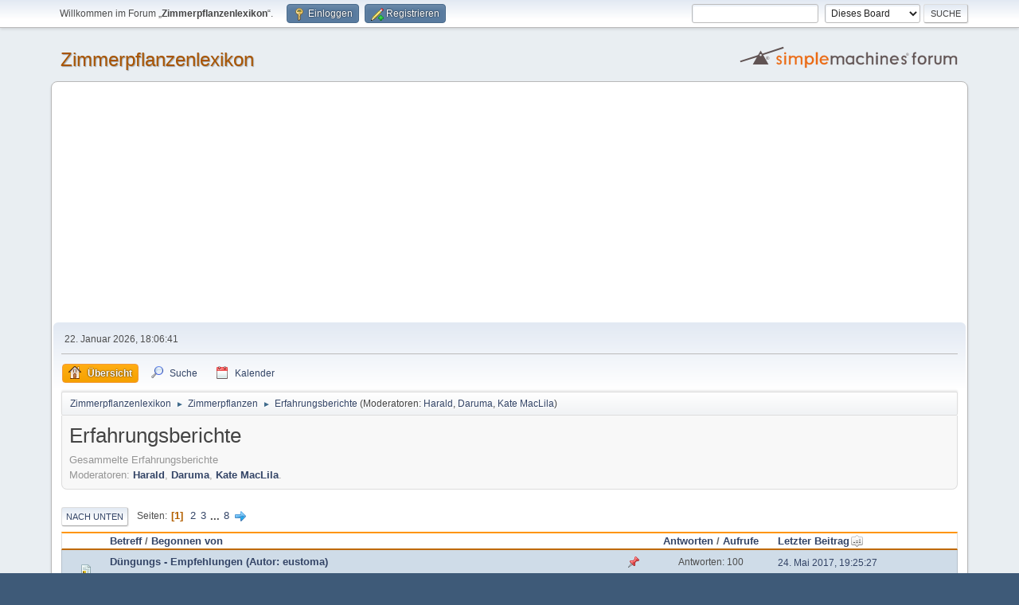

--- FILE ---
content_type: text/html; charset=UTF-8
request_url: https://www.zimmerpflanzenlexikon.info/forum/index.php?PHPSESSID=555dcovt1bg4mjd4uioca4sl0r&board=22.0;sort=last_post
body_size: 7108
content:
<!DOCTYPE html>
<html lang="de-DE">
<head>
	<meta charset="UTF-8">
	<link rel="stylesheet" href="https://www.zimmerpflanzenlexikon.info/forum/Themes/default/css/minified_4a3786b1189f29b50a1a6f5691bc3ed9.css?smf216_1758267008">
	<style>
	img.avatar { max-width: 65px !important; max-height: 65px !important; }
	
	.postarea .bbc_img, .list_posts .bbc_img, .post .inner .bbc_img, form#reported_posts .bbc_img, #preview_body .bbc_img { max-width: min(100%,640px); }
	
	.postarea .bbc_img, .list_posts .bbc_img, .post .inner .bbc_img, form#reported_posts .bbc_img, #preview_body .bbc_img { max-height: 800px; }
	
	</style>
	<script>
		var smf_theme_url = "https://www.zimmerpflanzenlexikon.info/forum/Themes/default";
		var smf_default_theme_url = "https://www.zimmerpflanzenlexikon.info/forum/Themes/default";
		var smf_images_url = "https://www.zimmerpflanzenlexikon.info/forum/Themes/default/images";
		var smf_smileys_url = "https://www.zimmerpflanzenlexikon.info/forum/Smileys";
		var smf_smiley_sets = "aaron,akyhne,fugue,alienine,default";
		var smf_smiley_sets_default = "fugue";
		var smf_avatars_url = "https://www.zimmerpflanzenlexikon.info/forum/avatars";
		var smf_scripturl = "https://www.zimmerpflanzenlexikon.info/forum/index.php?PHPSESSID=555dcovt1bg4mjd4uioca4sl0r&amp;";
		var smf_iso_case_folding = false;
		var smf_charset = "UTF-8";
		var smf_session_id = "dba3c362bd271d62f63fd4620a40b1f9";
		var smf_session_var = "c385dacf";
		var smf_member_id = 0;
		var ajax_notification_text = 'Lade…';
		var help_popup_heading_text = 'Alles zu kompliziert? Lassen Sie es mich erklären:';
		var banned_text = 'Gast, Sie sind aus diesem Forum verbannt!';
		var smf_txt_expand = 'Erweitern';
		var smf_txt_shrink = 'Verringern';
		var smf_collapseAlt = 'Verstecken';
		var smf_expandAlt = 'Zeige';
		var smf_quote_expand = false;
		var allow_xhjr_credentials = false;
	</script>
	<script src="https://ajax.googleapis.com/ajax/libs/jquery/3.6.3/jquery.min.js"></script>
	<script src="https://www.zimmerpflanzenlexikon.info/forum/Themes/default/scripts/minified_1facae603eb2768341d2603cfd2c41c5.js?smf216_1758267008"></script>
	<script>
	var smf_you_sure ='Sind Sie sicher, dass Sie das tun möchten?';
	</script>
<!-- Adsense-->
<script data-ad-client="ca-pub-0011748384440635" async src="https://pagead2.googlesyndication.com/pagead/js/adsbygoogle.js"></script>
<!-- End AdsenseCode -->
	
	<title>Erfahrungsberichte</title>
	<meta name="viewport" content="width=device-width, initial-scale=1">
	<meta property="og:site_name" content="Zimmerpflanzenlexikon">
	<meta property="og:title" content="Erfahrungsberichte">
	<meta property="og:url" content="https://www.zimmerpflanzenlexikon.info/forum/index.php?PHPSESSID=555dcovt1bg4mjd4uioca4sl0r&amp;board=22.0">
	<meta property="og:description" content="Gesammelte Erfahrungsberichte">
	<meta name="description" content="Gesammelte Erfahrungsberichte">
	<meta name="theme-color" content="#557EA0">
	<meta name="robots" content="noindex">
	<link rel="canonical" href="https://www.zimmerpflanzenlexikon.info/forum/index.php?board=22.0">
	<link rel="help" href="https://www.zimmerpflanzenlexikon.info/forum/index.php?PHPSESSID=555dcovt1bg4mjd4uioca4sl0r&amp;action=help">
	<link rel="contents" href="https://www.zimmerpflanzenlexikon.info/forum/index.php?PHPSESSID=555dcovt1bg4mjd4uioca4sl0r&amp;">
	<link rel="search" href="https://www.zimmerpflanzenlexikon.info/forum/index.php?PHPSESSID=555dcovt1bg4mjd4uioca4sl0r&amp;action=search">
	<link rel="alternate" type="application/rss+xml" title="Zimmerpflanzenlexikon - RSS" href="https://www.zimmerpflanzenlexikon.info/forum/index.php?PHPSESSID=555dcovt1bg4mjd4uioca4sl0r&amp;action=.xml;type=rss2;board=22">
	<link rel="alternate" type="application/atom+xml" title="Zimmerpflanzenlexikon - Atom" href="https://www.zimmerpflanzenlexikon.info/forum/index.php?PHPSESSID=555dcovt1bg4mjd4uioca4sl0r&amp;action=.xml;type=atom;board=22">
	<link rel="next" href="https://www.zimmerpflanzenlexikon.info/forum/index.php?PHPSESSID=555dcovt1bg4mjd4uioca4sl0r&amp;board=22.20">
	<link rel="index" href="https://www.zimmerpflanzenlexikon.info/forum/index.php?PHPSESSID=555dcovt1bg4mjd4uioca4sl0r&amp;board=22.0">
</head>
<body id="chrome" class="action_messageindex board_22">
<div id="footerfix">
	<div id="top_section">
		<div class="inner_wrap">
			<ul class="floatleft" id="top_info">
				<li class="welcome">
					Willkommen im Forum „<strong>Zimmerpflanzenlexikon</strong>“.
				</li>
				<li class="button_login">
					<a href="https://www.zimmerpflanzenlexikon.info/forum/index.php?PHPSESSID=555dcovt1bg4mjd4uioca4sl0r&amp;action=login" class="open" onclick="return reqOverlayDiv(this.href, 'Einloggen', 'login');">
						<span class="main_icons login"></span>
						<span class="textmenu">Einloggen</span>
					</a>
				</li>
				<li class="button_signup">
					<a href="https://www.zimmerpflanzenlexikon.info/forum/index.php?PHPSESSID=555dcovt1bg4mjd4uioca4sl0r&amp;action=signup" class="open">
						<span class="main_icons regcenter"></span>
						<span class="textmenu">Registrieren</span>
					</a>
				</li>
			</ul>
			<form id="search_form" class="floatright" action="https://www.zimmerpflanzenlexikon.info/forum/index.php?PHPSESSID=555dcovt1bg4mjd4uioca4sl0r&amp;action=search2" method="post" accept-charset="UTF-8">
				<input type="search" name="search" value="">&nbsp;
				<select name="search_selection">
					<option value="all">Gesamtes Forum </option>
					<option value="board" selected>Dieses Board</option>
				</select>
				<input type="hidden" name="sd_brd" value="22">
				<input type="submit" name="search2" value="Suche" class="button">
				<input type="hidden" name="advanced" value="0">
			</form>
		</div><!-- .inner_wrap -->
	</div><!-- #top_section -->
	<div id="header">
		<h1 class="forumtitle">
			<a id="top" href="https://www.zimmerpflanzenlexikon.info/forum/index.php?PHPSESSID=555dcovt1bg4mjd4uioca4sl0r&amp;">Zimmerpflanzenlexikon</a>
		</h1>
		<img id="smflogo" src="https://www.zimmerpflanzenlexikon.info/forum/Themes/default/images/smflogo.svg" alt="Simple Machines Forum" title="Simple Machines Forum">
	</div>
	<div id="wrapper">
		<div id="upper_section">
			<div id="inner_section">
				<div id="inner_wrap" class="hide_720">
					<div class="user">
						<time datetime="2026-01-22T17:06:41Z">22. Januar 2026, 18:06:41</time>
					</div>
				</div>
				<a class="mobile_user_menu">
					<span class="menu_icon"></span>
					<span class="text_menu">Hauptmenü</span>
				</a>
				<div id="main_menu">
					<div id="mobile_user_menu" class="popup_container">
						<div class="popup_window description">
							<div class="popup_heading">Hauptmenü
								<a href="javascript:void(0);" class="main_icons hide_popup"></a>
							</div>
							
					<ul class="dropmenu menu_nav">
						<li class="button_home">
							<a class="active" href="https://www.zimmerpflanzenlexikon.info/forum/index.php?PHPSESSID=555dcovt1bg4mjd4uioca4sl0r&amp;">
								<span class="main_icons home"></span><span class="textmenu">Übersicht</span>
							</a>
						</li>
						<li class="button_search">
							<a href="https://www.zimmerpflanzenlexikon.info/forum/index.php?PHPSESSID=555dcovt1bg4mjd4uioca4sl0r&amp;action=search">
								<span class="main_icons search"></span><span class="textmenu">Suche</span>
							</a>
						</li>
						<li class="button_calendar">
							<a href="https://www.zimmerpflanzenlexikon.info/forum/index.php?PHPSESSID=555dcovt1bg4mjd4uioca4sl0r&amp;action=calendar">
								<span class="main_icons calendar"></span><span class="textmenu">Kalender</span>
							</a>
						</li>
					</ul><!-- .menu_nav -->
						</div>
					</div>
				</div>
				<div class="navigate_section">
					<ul>
						<li>
							<a href="https://www.zimmerpflanzenlexikon.info/forum/index.php?PHPSESSID=555dcovt1bg4mjd4uioca4sl0r&amp;"><span>Zimmerpflanzenlexikon</span></a>
						</li>
						<li>
							<span class="dividers"> &#9658; </span>
							<a href="https://www.zimmerpflanzenlexikon.info/forum/index.php?PHPSESSID=555dcovt1bg4mjd4uioca4sl0r&amp;#c1"><span>Zimmerpflanzen</span></a>
						</li>
						<li class="last">
							<span class="dividers"> &#9658; </span>
							<a href="https://www.zimmerpflanzenlexikon.info/forum/index.php?PHPSESSID=555dcovt1bg4mjd4uioca4sl0r&amp;board=22.0"><span>Erfahrungsberichte</span></a> <span class="board_moderators">(Moderatoren: <a href="https://www.zimmerpflanzenlexikon.info/forum/index.php?PHPSESSID=555dcovt1bg4mjd4uioca4sl0r&amp;action=profile;u=2" title="Moderator">Harald</a>, <a href="https://www.zimmerpflanzenlexikon.info/forum/index.php?PHPSESSID=555dcovt1bg4mjd4uioca4sl0r&amp;action=profile;u=3437" title="Moderator">Daruma</a>, <a href="https://www.zimmerpflanzenlexikon.info/forum/index.php?PHPSESSID=555dcovt1bg4mjd4uioca4sl0r&amp;action=profile;u=4378" title="Moderator">Kate MacLila</a>)</span>
						</li>
					</ul>
				</div><!-- .navigate_section -->
			</div><!-- #inner_section -->
		</div><!-- #upper_section -->
		<div id="content_section">
			<div id="main_content_section"><div id="display_head" class="information">
			<h2 class="display_title">Erfahrungsberichte</h2>
			<p>Gesammelte Erfahrungsberichte</p>
			<p>Moderatoren: <a href="https://www.zimmerpflanzenlexikon.info/forum/index.php?PHPSESSID=555dcovt1bg4mjd4uioca4sl0r&amp;action=profile;u=2" title="Moderator">Harald</a>, <a href="https://www.zimmerpflanzenlexikon.info/forum/index.php?PHPSESSID=555dcovt1bg4mjd4uioca4sl0r&amp;action=profile;u=3437" title="Moderator">Daruma</a>, <a href="https://www.zimmerpflanzenlexikon.info/forum/index.php?PHPSESSID=555dcovt1bg4mjd4uioca4sl0r&amp;action=profile;u=4378" title="Moderator">Kate MacLila</a>.</p>
		</div>
	<div class="pagesection">
		 
		<div class="pagelinks floatleft">
			<a href="#bot" class="button">Nach unten</a>
			<span class="pages">Seiten</span><span class="current_page">1</span> <a class="nav_page" href="https://www.zimmerpflanzenlexikon.info/forum/index.php?PHPSESSID=555dcovt1bg4mjd4uioca4sl0r&amp;board=22.20;sort=last_post">2</a> <a class="nav_page" href="https://www.zimmerpflanzenlexikon.info/forum/index.php?PHPSESSID=555dcovt1bg4mjd4uioca4sl0r&amp;board=22.40;sort=last_post">3</a> <span class="expand_pages" onclick="expandPages(this, '&lt;a class=&quot;nav_page&quot; href=&quot;' + smf_scripturl + '?board=22.%1$d;sort=last_post&quot;&gt;%2$s&lt;/a&gt; ', 60, 140, 20);"> ... </span><a class="nav_page" href="https://www.zimmerpflanzenlexikon.info/forum/index.php?PHPSESSID=555dcovt1bg4mjd4uioca4sl0r&amp;board=22.140;sort=last_post">8</a> <a class="nav_page" href="https://www.zimmerpflanzenlexikon.info/forum/index.php?PHPSESSID=555dcovt1bg4mjd4uioca4sl0r&amp;board=22.20;sort=last_post"><span class="main_icons next_page"></span></a> 
		</div>
		
	</div>
		<div id="messageindex">
			<div class="title_bar" id="topic_header">
				<div class="board_icon"></div>
				<div class="info"><a href="https://www.zimmerpflanzenlexikon.info/forum/index.php?PHPSESSID=555dcovt1bg4mjd4uioca4sl0r&amp;board=22.0;sort=subject">Betreff</a> / <a href="https://www.zimmerpflanzenlexikon.info/forum/index.php?PHPSESSID=555dcovt1bg4mjd4uioca4sl0r&amp;board=22.0;sort=starter">Begonnen von</a></div>
				<div class="board_stats centertext"><a href="https://www.zimmerpflanzenlexikon.info/forum/index.php?PHPSESSID=555dcovt1bg4mjd4uioca4sl0r&amp;board=22.0;sort=replies">Antworten</a> / <a href="https://www.zimmerpflanzenlexikon.info/forum/index.php?PHPSESSID=555dcovt1bg4mjd4uioca4sl0r&amp;board=22.0;sort=views">Aufrufe</a></div>
				<div class="lastpost"><a href="https://www.zimmerpflanzenlexikon.info/forum/index.php?PHPSESSID=555dcovt1bg4mjd4uioca4sl0r&amp;board=22.0;sort=last_post;desc">Letzter Beitrag<span class="main_icons sort_up"></span></a></div>
			</div><!-- #topic_header -->
			<div id="topic_container">
				<div class="windowbg sticky">
					<div class="board_icon">
						<img src="https://www.zimmerpflanzenlexikon.info/forum/Themes/default/images/post/xx.png" alt="">
						
					</div>
					<div class="info info_block">
						<div >
							<div class="icons floatright">
								<span class="main_icons sticky"></span>
							</div>
							<div class="message_index_title">
								
								<span class="preview bold_text" title="">
									<span id="msg_108829"><a href="https://www.zimmerpflanzenlexikon.info/forum/index.php?PHPSESSID=555dcovt1bg4mjd4uioca4sl0r&amp;topic=8258.0">Düngungs - Empfehlungen (Autor: eustoma)</a></span>
								</span>
							</div>
							<p class="floatleft">
								Begonnen von <a href="https://www.zimmerpflanzenlexikon.info/forum/index.php?PHPSESSID=555dcovt1bg4mjd4uioca4sl0r&amp;action=profile;u=2502" title="Profil von eustoma ansehen" class="preview">eustoma</a>
							</p>
							<span id="pages108829" class="topic_pages"><span class="pages">Seiten</span><a class="nav_page" href="https://www.zimmerpflanzenlexikon.info/forum/index.php?PHPSESSID=555dcovt1bg4mjd4uioca4sl0r&amp;topic=8258.0">1</a> <a class="nav_page" href="https://www.zimmerpflanzenlexikon.info/forum/index.php?PHPSESSID=555dcovt1bg4mjd4uioca4sl0r&amp;topic=8258.15">2</a> <a class="nav_page" href="https://www.zimmerpflanzenlexikon.info/forum/index.php?PHPSESSID=555dcovt1bg4mjd4uioca4sl0r&amp;topic=8258.30">3</a> <span class="expand_pages" onclick="expandPages(this, '&lt;a class=&quot;nav_page&quot; href=&quot;' + smf_scripturl + '?topic=8258.%1$d&quot;&gt;%2$s&lt;/a&gt; ', 45, 90, 15);"> ... </span><a class="nav_page" href="https://www.zimmerpflanzenlexikon.info/forum/index.php?PHPSESSID=555dcovt1bg4mjd4uioca4sl0r&amp;topic=8258.90">7</a> </span>
						</div><!-- #topic_[first_post][id] -->
					</div><!-- .info -->
					<div class="board_stats centertext">
						<p>Antworten: 100<br>Aufrufe: 173.048</p>
					</div>
					<div class="lastpost">
						<p><a href="https://www.zimmerpflanzenlexikon.info/forum/index.php?PHPSESSID=555dcovt1bg4mjd4uioca4sl0r&amp;topic=8258.90#msg239354">24. Mai 2017, 19:25:27</a><br>von <a href="https://www.zimmerpflanzenlexikon.info/forum/index.php?PHPSESSID=555dcovt1bg4mjd4uioca4sl0r&amp;action=profile;u=9317">TropenJunkie</a></p>
					</div>
				</div><!-- $topic[css_class] -->
				<div class="windowbg">
					<div class="board_icon">
						<img src="https://www.zimmerpflanzenlexikon.info/forum/Themes/default/images/post/xx.png" alt="">
						
					</div>
					<div class="info info_block">
						<div >
							<div class="icons floatright">
							</div>
							<div class="message_index_title">
								
								<span class="preview" title="">
									<span id="msg_69317"><a href="https://www.zimmerpflanzenlexikon.info/forum/index.php?PHPSESSID=555dcovt1bg4mjd4uioca4sl0r&amp;topic=5392.0">Rittersterne (Amaryllis), ihre Wurzeln &amp; sonstige Eigenarten</a></span>
								</span>
							</div>
							<p class="floatleft">
								Begonnen von <a href="https://www.zimmerpflanzenlexikon.info/forum/index.php?PHPSESSID=555dcovt1bg4mjd4uioca4sl0r&amp;action=profile;u=996" title="Profil von Sybille ansehen" class="preview">Sybille</a>
							</p>
							<span id="pages69317" class="topic_pages"><span class="pages">Seiten</span><a class="nav_page" href="https://www.zimmerpflanzenlexikon.info/forum/index.php?PHPSESSID=555dcovt1bg4mjd4uioca4sl0r&amp;topic=5392.0">1</a> <a class="nav_page" href="https://www.zimmerpflanzenlexikon.info/forum/index.php?PHPSESSID=555dcovt1bg4mjd4uioca4sl0r&amp;topic=5392.15">2</a> </span>
						</div><!-- #topic_[first_post][id] -->
					</div><!-- .info -->
					<div class="board_stats centertext">
						<p>Antworten: 15<br>Aufrufe: 27.444</p>
					</div>
					<div class="lastpost">
						<p><a href="https://www.zimmerpflanzenlexikon.info/forum/index.php?PHPSESSID=555dcovt1bg4mjd4uioca4sl0r&amp;topic=5392.15#msg96483">06. Dezember 2008, 21:07:07</a><br>von <a href="https://www.zimmerpflanzenlexikon.info/forum/index.php?PHPSESSID=555dcovt1bg4mjd4uioca4sl0r&amp;action=profile;u=996">Sybille</a></p>
					</div>
				</div><!-- $topic[css_class] -->
				<div class="windowbg">
					<div class="board_icon">
						<img src="https://www.zimmerpflanzenlexikon.info/forum/Themes/default/images/post/xx.png" alt="">
						
					</div>
					<div class="info info_block">
						<div >
							<div class="icons floatright">
							</div>
							<div class="message_index_title">
								
								<span class="preview" title="">
									<span id="msg_83739"><a href="https://www.zimmerpflanzenlexikon.info/forum/index.php?PHPSESSID=555dcovt1bg4mjd4uioca4sl0r&amp;topic=6509.0">Jaccarand mimosifolia</a></span>
								</span>
							</div>
							<p class="floatleft">
								Begonnen von <a href="https://www.zimmerpflanzenlexikon.info/forum/index.php?PHPSESSID=555dcovt1bg4mjd4uioca4sl0r&amp;action=profile;u=90" title="Profil von lurchlaich63 ansehen" class="preview">lurchlaich63</a>
							</p>
							<span id="pages83739" class="topic_pages"><span class="pages">Seiten</span><a class="nav_page" href="https://www.zimmerpflanzenlexikon.info/forum/index.php?PHPSESSID=555dcovt1bg4mjd4uioca4sl0r&amp;topic=6509.0">1</a> <a class="nav_page" href="https://www.zimmerpflanzenlexikon.info/forum/index.php?PHPSESSID=555dcovt1bg4mjd4uioca4sl0r&amp;topic=6509.15">2</a> <a class="nav_page" href="https://www.zimmerpflanzenlexikon.info/forum/index.php?PHPSESSID=555dcovt1bg4mjd4uioca4sl0r&amp;topic=6509.30">3</a> </span>
						</div><!-- #topic_[first_post][id] -->
					</div><!-- .info -->
					<div class="board_stats centertext">
						<p>Antworten: 36<br>Aufrufe: 27.224</p>
					</div>
					<div class="lastpost">
						<p><a href="https://www.zimmerpflanzenlexikon.info/forum/index.php?PHPSESSID=555dcovt1bg4mjd4uioca4sl0r&amp;topic=6509.30#msg103075">27. Januar 2009, 17:06:41</a><br>von joernhh.</p>
					</div>
				</div><!-- $topic[css_class] -->
				<div class="windowbg">
					<div class="board_icon">
						<img src="https://www.zimmerpflanzenlexikon.info/forum/Themes/default/images/post/sad.png" alt="">
						
					</div>
					<div class="info info_block">
						<div >
							<div class="icons floatright">
							</div>
							<div class="message_index_title">
								
								<span class="preview" title="">
									<span id="msg_111795"><a href="https://www.zimmerpflanzenlexikon.info/forum/index.php?PHPSESSID=555dcovt1bg4mjd4uioca4sl0r&amp;topic=8532.0">Schmetterlingsflieder</a></span>
								</span>
							</div>
							<p class="floatleft">
								Begonnen von <a href="https://www.zimmerpflanzenlexikon.info/forum/index.php?PHPSESSID=555dcovt1bg4mjd4uioca4sl0r&amp;action=profile;u=411" title="Profil von silli ansehen" class="preview">silli</a>
							</p>
							<span id="pages111795" class="topic_pages"><span class="pages">Seiten</span><a class="nav_page" href="https://www.zimmerpflanzenlexikon.info/forum/index.php?PHPSESSID=555dcovt1bg4mjd4uioca4sl0r&amp;topic=8532.0">1</a> <a class="nav_page" href="https://www.zimmerpflanzenlexikon.info/forum/index.php?PHPSESSID=555dcovt1bg4mjd4uioca4sl0r&amp;topic=8532.15">2</a> </span>
						</div><!-- #topic_[first_post][id] -->
					</div><!-- .info -->
					<div class="board_stats centertext">
						<p>Antworten: 16<br>Aufrufe: 15.789</p>
					</div>
					<div class="lastpost">
						<p><a href="https://www.zimmerpflanzenlexikon.info/forum/index.php?PHPSESSID=555dcovt1bg4mjd4uioca4sl0r&amp;topic=8532.15#msg112014">01. Mai 2009, 18:15:30</a><br>von <a href="https://www.zimmerpflanzenlexikon.info/forum/index.php?PHPSESSID=555dcovt1bg4mjd4uioca4sl0r&amp;action=profile;u=291">Flower61</a></p>
					</div>
				</div><!-- $topic[css_class] -->
				<div class="windowbg locked">
					<div class="board_icon">
						<img src="https://www.zimmerpflanzenlexikon.info/forum/Themes/default/images/post/xx.png" alt="">
						
					</div>
					<div class="info info_block">
						<div >
							<div class="icons floatright">
								<span class="main_icons lock"></span>
							</div>
							<div class="message_index_title">
								
								<span class="preview" title="">
									<span id="msg_98340"><a href="https://www.zimmerpflanzenlexikon.info/forum/index.php?PHPSESSID=555dcovt1bg4mjd4uioca4sl0r&amp;topic=7410.0">Ananas</a></span>
								</span>
							</div>
							<p class="floatleft">
								Begonnen von <a href="https://www.zimmerpflanzenlexikon.info/forum/index.php?PHPSESSID=555dcovt1bg4mjd4uioca4sl0r&amp;action=profile;u=2285" title="Profil von Maiwo ansehen" class="preview">Maiwo</a>
							</p>
							<span id="pages98340" class="topic_pages"><span class="pages">Seiten</span><a class="nav_page" href="https://www.zimmerpflanzenlexikon.info/forum/index.php?PHPSESSID=555dcovt1bg4mjd4uioca4sl0r&amp;topic=7410.0">1</a> <a class="nav_page" href="https://www.zimmerpflanzenlexikon.info/forum/index.php?PHPSESSID=555dcovt1bg4mjd4uioca4sl0r&amp;topic=7410.15">2</a> <a class="nav_page" href="https://www.zimmerpflanzenlexikon.info/forum/index.php?PHPSESSID=555dcovt1bg4mjd4uioca4sl0r&amp;topic=7410.30">3</a> <a class="nav_page" href="https://www.zimmerpflanzenlexikon.info/forum/index.php?PHPSESSID=555dcovt1bg4mjd4uioca4sl0r&amp;topic=7410.45">4</a> </span>
						</div><!-- #topic_[first_post][id] -->
					</div><!-- .info -->
					<div class="board_stats centertext">
						<p>Antworten: 52<br>Aufrufe: 39.363</p>
					</div>
					<div class="lastpost">
						<p><a href="https://www.zimmerpflanzenlexikon.info/forum/index.php?PHPSESSID=555dcovt1bg4mjd4uioca4sl0r&amp;topic=7410.45#msg118360">18. Juli 2009, 16:17:40</a><br>von <a href="https://www.zimmerpflanzenlexikon.info/forum/index.php?PHPSESSID=555dcovt1bg4mjd4uioca4sl0r&amp;action=profile;u=860">Andy</a></p>
					</div>
				</div><!-- $topic[css_class] -->
				<div class="windowbg">
					<div class="board_icon">
						<img src="https://www.zimmerpflanzenlexikon.info/forum/Themes/default/images/post/xx.png" alt="">
						
					</div>
					<div class="info info_block">
						<div >
							<div class="icons floatright">
							</div>
							<div class="message_index_title">
								
								<span class="preview" title="">
									<span id="msg_76851"><a href="https://www.zimmerpflanzenlexikon.info/forum/index.php?PHPSESSID=555dcovt1bg4mjd4uioca4sl0r&amp;topic=6100.0">ein Versuch mit Sternsonnentau (drosera auriculata)</a></span>
								</span>
							</div>
							<p class="floatleft">
								Begonnen von <a href="https://www.zimmerpflanzenlexikon.info/forum/index.php?PHPSESSID=555dcovt1bg4mjd4uioca4sl0r&amp;action=profile;u=1794" title="Profil von wusel ansehen" class="preview">wusel</a>
							</p>
							<span id="pages76851" class="topic_pages"><span class="pages">Seiten</span><a class="nav_page" href="https://www.zimmerpflanzenlexikon.info/forum/index.php?PHPSESSID=555dcovt1bg4mjd4uioca4sl0r&amp;topic=6100.0">1</a> <a class="nav_page" href="https://www.zimmerpflanzenlexikon.info/forum/index.php?PHPSESSID=555dcovt1bg4mjd4uioca4sl0r&amp;topic=6100.15">2</a> <a class="nav_page" href="https://www.zimmerpflanzenlexikon.info/forum/index.php?PHPSESSID=555dcovt1bg4mjd4uioca4sl0r&amp;topic=6100.30">3</a> <a class="nav_page" href="https://www.zimmerpflanzenlexikon.info/forum/index.php?PHPSESSID=555dcovt1bg4mjd4uioca4sl0r&amp;topic=6100.45">4</a> </span>
						</div><!-- #topic_[first_post][id] -->
					</div><!-- .info -->
					<div class="board_stats centertext">
						<p>Antworten: 47<br>Aufrufe: 57.171</p>
					</div>
					<div class="lastpost">
						<p><a href="https://www.zimmerpflanzenlexikon.info/forum/index.php?PHPSESSID=555dcovt1bg4mjd4uioca4sl0r&amp;topic=6100.45#msg124396">13. Oktober 2009, 00:11:57</a><br>von <a href="https://www.zimmerpflanzenlexikon.info/forum/index.php?PHPSESSID=555dcovt1bg4mjd4uioca4sl0r&amp;action=profile;u=3055">Pflänzelfreund</a></p>
					</div>
				</div><!-- $topic[css_class] -->
				<div class="windowbg">
					<div class="board_icon">
						<img src="https://www.zimmerpflanzenlexikon.info/forum/Themes/default/images/post/xx.png" alt="">
						
					</div>
					<div class="info info_block">
						<div >
							<div class="icons floatright">
							</div>
							<div class="message_index_title">
								
								<span class="preview" title="">
									<span id="msg_68280"><a href="https://www.zimmerpflanzenlexikon.info/forum/index.php?PHPSESSID=555dcovt1bg4mjd4uioca4sl0r&amp;topic=5267.0">Hippeastrum selbstgemacht...</a></span>
								</span>
							</div>
							<p class="floatleft">
								Begonnen von <a href="https://www.zimmerpflanzenlexikon.info/forum/index.php?PHPSESSID=555dcovt1bg4mjd4uioca4sl0r&amp;action=profile;u=996" title="Profil von Sybille ansehen" class="preview">Sybille</a>
							</p>
							<span id="pages68280" class="topic_pages"><span class="pages">Seiten</span><a class="nav_page" href="https://www.zimmerpflanzenlexikon.info/forum/index.php?PHPSESSID=555dcovt1bg4mjd4uioca4sl0r&amp;topic=5267.0">1</a> <a class="nav_page" href="https://www.zimmerpflanzenlexikon.info/forum/index.php?PHPSESSID=555dcovt1bg4mjd4uioca4sl0r&amp;topic=5267.15">2</a> <a class="nav_page" href="https://www.zimmerpflanzenlexikon.info/forum/index.php?PHPSESSID=555dcovt1bg4mjd4uioca4sl0r&amp;topic=5267.30">3</a> <span class="expand_pages" onclick="expandPages(this, '&lt;a class=&quot;nav_page&quot; href=&quot;' + smf_scripturl + '?topic=5267.%1$d&quot;&gt;%2$s&lt;/a&gt; ', 45, 90, 15);"> ... </span><a class="nav_page" href="https://www.zimmerpflanzenlexikon.info/forum/index.php?PHPSESSID=555dcovt1bg4mjd4uioca4sl0r&amp;topic=5267.90">7</a> </span>
						</div><!-- #topic_[first_post][id] -->
					</div><!-- .info -->
					<div class="board_stats centertext">
						<p>Antworten: 103<br>Aufrufe: 67.687</p>
					</div>
					<div class="lastpost">
						<p><a href="https://www.zimmerpflanzenlexikon.info/forum/index.php?PHPSESSID=555dcovt1bg4mjd4uioca4sl0r&amp;topic=5267.90#msg127482">02. Dezember 2009, 22:13:48</a><br>von <a href="https://www.zimmerpflanzenlexikon.info/forum/index.php?PHPSESSID=555dcovt1bg4mjd4uioca4sl0r&amp;action=profile;u=3183">RO</a></p>
					</div>
				</div><!-- $topic[css_class] -->
				<div class="windowbg">
					<div class="board_icon">
						<img src="https://www.zimmerpflanzenlexikon.info/forum/Themes/default/images/post/xx.png" alt="">
						
					</div>
					<div class="info info_block">
						<div >
							<div class="icons floatright">
							</div>
							<div class="message_index_title">
								
								<span class="preview" title="">
									<span id="msg_132304"><a href="https://www.zimmerpflanzenlexikon.info/forum/index.php?PHPSESSID=555dcovt1bg4mjd4uioca4sl0r&amp;topic=10530.0">Versand von Samen?</a></span>
								</span>
							</div>
							<p class="floatleft">
								Begonnen von <a href="https://www.zimmerpflanzenlexikon.info/forum/index.php?PHPSESSID=555dcovt1bg4mjd4uioca4sl0r&amp;action=profile;u=2944" title="Profil von Boxerfrauchen ansehen" class="preview">Boxerfrauchen</a>
							</p>
							
						</div><!-- #topic_[first_post][id] -->
					</div><!-- .info -->
					<div class="board_stats centertext">
						<p>Antworten: 1<br>Aufrufe: 6.232</p>
					</div>
					<div class="lastpost">
						<p><a href="https://www.zimmerpflanzenlexikon.info/forum/index.php?PHPSESSID=555dcovt1bg4mjd4uioca4sl0r&amp;topic=10530.0#msg132306">07. März 2010, 00:20:50</a><br>von <a href="https://www.zimmerpflanzenlexikon.info/forum/index.php?PHPSESSID=555dcovt1bg4mjd4uioca4sl0r&amp;action=profile;u=1218">lexer</a></p>
					</div>
				</div><!-- $topic[css_class] -->
				<div class="windowbg">
					<div class="board_icon">
						<img src="https://www.zimmerpflanzenlexikon.info/forum/Themes/default/images/post/xx.png" alt="">
						
					</div>
					<div class="info info_block">
						<div >
							<div class="icons floatright">
							</div>
							<div class="message_index_title">
								
								<span class="preview" title="">
									<span id="msg_132728"><a href="https://www.zimmerpflanzenlexikon.info/forum/index.php?PHPSESSID=555dcovt1bg4mjd4uioca4sl0r&amp;topic=10576.0">Kaffeepflanzen</a></span>
								</span>
							</div>
							<p class="floatleft">
								Begonnen von <a href="https://www.zimmerpflanzenlexikon.info/forum/index.php?PHPSESSID=555dcovt1bg4mjd4uioca4sl0r&amp;action=profile;u=3159" title="Profil von Mel ansehen" class="preview">Mel</a>
							</p>
							
						</div><!-- #topic_[first_post][id] -->
					</div><!-- .info -->
					<div class="board_stats centertext">
						<p>Antworten: 7<br>Aufrufe: 9.234</p>
					</div>
					<div class="lastpost">
						<p><a href="https://www.zimmerpflanzenlexikon.info/forum/index.php?PHPSESSID=555dcovt1bg4mjd4uioca4sl0r&amp;topic=10576.0#msg132748">14. März 2010, 14:08:29</a><br>von <a href="https://www.zimmerpflanzenlexikon.info/forum/index.php?PHPSESSID=555dcovt1bg4mjd4uioca4sl0r&amp;action=profile;u=3159">Mel</a></p>
					</div>
				</div><!-- $topic[css_class] -->
				<div class="windowbg">
					<div class="board_icon">
						<img src="https://www.zimmerpflanzenlexikon.info/forum/Themes/default/images/post/xx.png" alt="">
						
					</div>
					<div class="info info_block">
						<div >
							<div class="icons floatright">
							</div>
							<div class="message_index_title">
								
								<span class="preview" title="">
									<span id="msg_92696"><a href="https://www.zimmerpflanzenlexikon.info/forum/index.php?PHPSESSID=555dcovt1bg4mjd4uioca4sl0r&amp;topic=7145.0">Erfahrungen mit der Strelizie</a></span>
								</span>
							</div>
							<p class="floatleft">
								Begonnen von <a href="https://www.zimmerpflanzenlexikon.info/forum/index.php?PHPSESSID=555dcovt1bg4mjd4uioca4sl0r&amp;action=profile;u=2040" title="Profil von ines ansehen" class="preview">ines</a>
							</p>
							<span id="pages92696" class="topic_pages"><span class="pages">Seiten</span><a class="nav_page" href="https://www.zimmerpflanzenlexikon.info/forum/index.php?PHPSESSID=555dcovt1bg4mjd4uioca4sl0r&amp;topic=7145.0">1</a> <a class="nav_page" href="https://www.zimmerpflanzenlexikon.info/forum/index.php?PHPSESSID=555dcovt1bg4mjd4uioca4sl0r&amp;topic=7145.15">2</a> <a class="nav_page" href="https://www.zimmerpflanzenlexikon.info/forum/index.php?PHPSESSID=555dcovt1bg4mjd4uioca4sl0r&amp;topic=7145.30">3</a> <span class="expand_pages" onclick="expandPages(this, '&lt;a class=&quot;nav_page&quot; href=&quot;' + smf_scripturl + '?topic=7145.%1$d&quot;&gt;%2$s&lt;/a&gt; ', 45, 60, 15);"> ... </span><a class="nav_page" href="https://www.zimmerpflanzenlexikon.info/forum/index.php?PHPSESSID=555dcovt1bg4mjd4uioca4sl0r&amp;topic=7145.60">5</a> </span>
						</div><!-- #topic_[first_post][id] -->
					</div><!-- .info -->
					<div class="board_stats centertext">
						<p>Antworten: 70<br>Aufrufe: 65.327</p>
					</div>
					<div class="lastpost">
						<p><a href="https://www.zimmerpflanzenlexikon.info/forum/index.php?PHPSESSID=555dcovt1bg4mjd4uioca4sl0r&amp;topic=7145.60#msg134046">07. April 2010, 19:37:33</a><br>von <a href="https://www.zimmerpflanzenlexikon.info/forum/index.php?PHPSESSID=555dcovt1bg4mjd4uioca4sl0r&amp;action=profile;u=1754">Robert</a></p>
					</div>
				</div><!-- $topic[css_class] -->
				<div class="windowbg">
					<div class="board_icon">
						<img src="https://www.zimmerpflanzenlexikon.info/forum/Themes/default/images/post/xx.png" alt="">
						
					</div>
					<div class="info info_block">
						<div >
							<div class="icons floatright">
							</div>
							<div class="message_index_title">
								
								<span class="preview" title="">
									<span id="msg_135204"><a href="https://www.zimmerpflanzenlexikon.info/forum/index.php?PHPSESSID=555dcovt1bg4mjd4uioca4sl0r&amp;topic=10823.0">Erfahrungsberichte über die Landgurke</a></span>
								</span>
							</div>
							<p class="floatleft">
								Begonnen von <a href="https://www.zimmerpflanzenlexikon.info/forum/index.php?PHPSESSID=555dcovt1bg4mjd4uioca4sl0r&amp;action=profile;u=3515" title="Profil von Rouchel ansehen" class="preview">Rouchel</a>
							</p>
							
						</div><!-- #topic_[first_post][id] -->
					</div><!-- .info -->
					<div class="board_stats centertext">
						<p>Antworten: 6<br>Aufrufe: 9.821</p>
					</div>
					<div class="lastpost">
						<p><a href="https://www.zimmerpflanzenlexikon.info/forum/index.php?PHPSESSID=555dcovt1bg4mjd4uioca4sl0r&amp;topic=10823.0#msg137121">30. Mai 2010, 20:32:35</a><br>von <a href="https://www.zimmerpflanzenlexikon.info/forum/index.php?PHPSESSID=555dcovt1bg4mjd4uioca4sl0r&amp;action=profile;u=1754">Robert</a></p>
					</div>
				</div><!-- $topic[css_class] -->
				<div class="windowbg">
					<div class="board_icon">
						<img src="https://www.zimmerpflanzenlexikon.info/forum/Themes/default/images/post/xx.png" alt="">
						
					</div>
					<div class="info info_block">
						<div >
							<div class="icons floatright">
							</div>
							<div class="message_index_title">
								
								<span class="preview" title="">
									<span id="msg_121853"><a href="https://www.zimmerpflanzenlexikon.info/forum/index.php?PHPSESSID=555dcovt1bg4mjd4uioca4sl0r&amp;topic=9540.0">Physalis  peruviana Erfahrungen</a></span>
								</span>
							</div>
							<p class="floatleft">
								Begonnen von <a href="https://www.zimmerpflanzenlexikon.info/forum/index.php?PHPSESSID=555dcovt1bg4mjd4uioca4sl0r&amp;action=profile;u=2151" title="Profil von jK ansehen" class="preview">jK</a>
							</p>
							<span id="pages121853" class="topic_pages"><span class="pages">Seiten</span><a class="nav_page" href="https://www.zimmerpflanzenlexikon.info/forum/index.php?PHPSESSID=555dcovt1bg4mjd4uioca4sl0r&amp;topic=9540.0">1</a> <a class="nav_page" href="https://www.zimmerpflanzenlexikon.info/forum/index.php?PHPSESSID=555dcovt1bg4mjd4uioca4sl0r&amp;topic=9540.15">2</a> </span>
						</div><!-- #topic_[first_post][id] -->
					</div><!-- .info -->
					<div class="board_stats centertext">
						<p>Antworten: 18<br>Aufrufe: 25.953</p>
					</div>
					<div class="lastpost">
						<p><a href="https://www.zimmerpflanzenlexikon.info/forum/index.php?PHPSESSID=555dcovt1bg4mjd4uioca4sl0r&amp;topic=9540.15#msg137416">06. Juni 2010, 05:10:25</a><br>von <a href="https://www.zimmerpflanzenlexikon.info/forum/index.php?PHPSESSID=555dcovt1bg4mjd4uioca4sl0r&amp;action=profile;u=2475">luana-delia</a></p>
					</div>
				</div><!-- $topic[css_class] -->
				<div class="windowbg">
					<div class="board_icon">
						<img src="https://www.zimmerpflanzenlexikon.info/forum/Themes/default/images/post/xx.png" alt="">
						
					</div>
					<div class="info info_block">
						<div >
							<div class="icons floatright">
							</div>
							<div class="message_index_title">
								
								<span class="preview" title="">
									<span id="msg_137178"><a href="https://www.zimmerpflanzenlexikon.info/forum/index.php?PHPSESSID=555dcovt1bg4mjd4uioca4sl0r&amp;topic=11000.0">Erfahrungen mit Handsprühern und co....</a></span>
								</span>
							</div>
							<p class="floatleft">
								Begonnen von <a href="https://www.zimmerpflanzenlexikon.info/forum/index.php?PHPSESSID=555dcovt1bg4mjd4uioca4sl0r&amp;action=profile;u=2944" title="Profil von Boxerfrauchen ansehen" class="preview">Boxerfrauchen</a>
							</p>
							
						</div><!-- #topic_[first_post][id] -->
					</div><!-- .info -->
					<div class="board_stats centertext">
						<p>Antworten: 10<br>Aufrufe: 10.240</p>
					</div>
					<div class="lastpost">
						<p><a href="https://www.zimmerpflanzenlexikon.info/forum/index.php?PHPSESSID=555dcovt1bg4mjd4uioca4sl0r&amp;topic=11000.0#msg138859">09. Juli 2010, 21:23:57</a><br>von Kaktusdave</p>
					</div>
				</div><!-- $topic[css_class] -->
				<div class="windowbg">
					<div class="board_icon">
						<img src="https://www.zimmerpflanzenlexikon.info/forum/Themes/default/images/post/xx.png" alt="">
						
					</div>
					<div class="info info_block">
						<div >
							<div class="icons floatright">
							</div>
							<div class="message_index_title">
								
								<span class="preview" title="">
									<span id="msg_141280"><a href="https://www.zimmerpflanzenlexikon.info/forum/index.php?PHPSESSID=555dcovt1bg4mjd4uioca4sl0r&amp;topic=11413.0">Ficus aus Borneo  &quot; Ficus spec. &quot;  noch kleiner als pumlia</a></span>
								</span>
							</div>
							<p class="floatleft">
								Begonnen von <a href="https://www.zimmerpflanzenlexikon.info/forum/index.php?PHPSESSID=555dcovt1bg4mjd4uioca4sl0r&amp;action=profile;u=3743" title="Profil von musandam ansehen" class="preview">musandam</a>
							</p>
							
						</div><!-- #topic_[first_post][id] -->
					</div><!-- .info -->
					<div class="board_stats centertext">
						<p>Antworten: 4<br>Aufrufe: 7.693</p>
					</div>
					<div class="lastpost">
						<p><a href="https://www.zimmerpflanzenlexikon.info/forum/index.php?PHPSESSID=555dcovt1bg4mjd4uioca4sl0r&amp;topic=11413.0#msg141308">12. August 2010, 18:33:31</a><br>von <a href="https://www.zimmerpflanzenlexikon.info/forum/index.php?PHPSESSID=555dcovt1bg4mjd4uioca4sl0r&amp;action=profile;u=183">Lutz</a></p>
					</div>
				</div><!-- $topic[css_class] -->
				<div class="windowbg">
					<div class="board_icon">
						<img src="https://www.zimmerpflanzenlexikon.info/forum/Themes/default/images/post/xx.png" alt="">
						
					</div>
					<div class="info info_block">
						<div >
							<div class="icons floatright">
							</div>
							<div class="message_index_title">
								
								<span class="preview" title="">
									<span id="msg_117275"><a href="https://www.zimmerpflanzenlexikon.info/forum/index.php?PHPSESSID=555dcovt1bg4mjd4uioca4sl0r&amp;topic=9069.0">Sukkulenten-Substrat (und Bezugsquellen)</a></span>
								</span>
							</div>
							<p class="floatleft">
								Begonnen von <a href="https://www.zimmerpflanzenlexikon.info/forum/index.php?PHPSESSID=555dcovt1bg4mjd4uioca4sl0r&amp;action=profile;u=1891" title="Profil von Docster ansehen" class="preview">Docster</a>
							</p>
							<span id="pages117275" class="topic_pages"><span class="pages">Seiten</span><a class="nav_page" href="https://www.zimmerpflanzenlexikon.info/forum/index.php?PHPSESSID=555dcovt1bg4mjd4uioca4sl0r&amp;topic=9069.0">1</a> <a class="nav_page" href="https://www.zimmerpflanzenlexikon.info/forum/index.php?PHPSESSID=555dcovt1bg4mjd4uioca4sl0r&amp;topic=9069.15">2</a> <a class="nav_page" href="https://www.zimmerpflanzenlexikon.info/forum/index.php?PHPSESSID=555dcovt1bg4mjd4uioca4sl0r&amp;topic=9069.30">3</a> </span>
						</div><!-- #topic_[first_post][id] -->
					</div><!-- .info -->
					<div class="board_stats centertext">
						<p>Antworten: 36<br>Aufrufe: 38.385</p>
					</div>
					<div class="lastpost">
						<p><a href="https://www.zimmerpflanzenlexikon.info/forum/index.php?PHPSESSID=555dcovt1bg4mjd4uioca4sl0r&amp;topic=9069.30#msg141753">19. August 2010, 10:44:43</a><br>von <a href="https://www.zimmerpflanzenlexikon.info/forum/index.php?PHPSESSID=555dcovt1bg4mjd4uioca4sl0r&amp;action=profile;u=105">Lantanos</a></p>
					</div>
				</div><!-- $topic[css_class] -->
				<div class="windowbg">
					<div class="board_icon">
						<img src="https://www.zimmerpflanzenlexikon.info/forum/Themes/default/images/post/xx.png" alt="">
						
					</div>
					<div class="info info_block">
						<div >
							<div class="icons floatright">
							</div>
							<div class="message_index_title">
								
								<span class="preview" title="">
									<span id="msg_18544"><a href="https://www.zimmerpflanzenlexikon.info/forum/index.php?PHPSESSID=555dcovt1bg4mjd4uioca4sl0r&amp;topic=1622.0">Brugmansia/Engelstrompeten </a></span>
								</span>
							</div>
							<p class="floatleft">
								Begonnen von <a href="https://www.zimmerpflanzenlexikon.info/forum/index.php?PHPSESSID=555dcovt1bg4mjd4uioca4sl0r&amp;action=profile;u=107" title="Profil von Epi ansehen" class="preview">Epi</a>
							</p>
							<span id="pages18544" class="topic_pages"><span class="pages">Seiten</span><a class="nav_page" href="https://www.zimmerpflanzenlexikon.info/forum/index.php?PHPSESSID=555dcovt1bg4mjd4uioca4sl0r&amp;topic=1622.0">1</a> <a class="nav_page" href="https://www.zimmerpflanzenlexikon.info/forum/index.php?PHPSESSID=555dcovt1bg4mjd4uioca4sl0r&amp;topic=1622.15">2</a> <a class="nav_page" href="https://www.zimmerpflanzenlexikon.info/forum/index.php?PHPSESSID=555dcovt1bg4mjd4uioca4sl0r&amp;topic=1622.30">3</a> <span class="expand_pages" onclick="expandPages(this, '&lt;a class=&quot;nav_page&quot; href=&quot;' + smf_scripturl + '?topic=1622.%1$d&quot;&gt;%2$s&lt;/a&gt; ', 45, 540, 15);"> ... </span><a class="nav_page" href="https://www.zimmerpflanzenlexikon.info/forum/index.php?PHPSESSID=555dcovt1bg4mjd4uioca4sl0r&amp;topic=1622.540">37</a> </span>
						</div><!-- #topic_[first_post][id] -->
					</div><!-- .info -->
					<div class="board_stats centertext">
						<p>Antworten: 540<br>Aufrufe: 311.589</p>
					</div>
					<div class="lastpost">
						<p><a href="https://www.zimmerpflanzenlexikon.info/forum/index.php?PHPSESSID=555dcovt1bg4mjd4uioca4sl0r&amp;topic=1622.540#msg142471">27. August 2010, 20:14:10</a><br>von <a href="https://www.zimmerpflanzenlexikon.info/forum/index.php?PHPSESSID=555dcovt1bg4mjd4uioca4sl0r&amp;action=profile;u=1754">Robert</a></p>
					</div>
				</div><!-- $topic[css_class] -->
				<div class="windowbg">
					<div class="board_icon">
						<img src="https://www.zimmerpflanzenlexikon.info/forum/Themes/default/images/post/xx.png" alt="">
						
					</div>
					<div class="info info_block">
						<div >
							<div class="icons floatright">
							</div>
							<div class="message_index_title">
								
								<span class="preview" title="">
									<span id="msg_118107"><a href="https://www.zimmerpflanzenlexikon.info/forum/index.php?PHPSESSID=555dcovt1bg4mjd4uioca4sl0r&amp;topic=9150.0">Erfahrungen rund um Duft-Pelargonien/ Duft-Geranien</a></span>
								</span>
							</div>
							<p class="floatleft">
								Begonnen von <a href="https://www.zimmerpflanzenlexikon.info/forum/index.php?PHPSESSID=555dcovt1bg4mjd4uioca4sl0r&amp;action=profile;u=2151" title="Profil von jK ansehen" class="preview">jK</a>
							</p>
							<span id="pages118107" class="topic_pages"><span class="pages">Seiten</span><a class="nav_page" href="https://www.zimmerpflanzenlexikon.info/forum/index.php?PHPSESSID=555dcovt1bg4mjd4uioca4sl0r&amp;topic=9150.0">1</a> <a class="nav_page" href="https://www.zimmerpflanzenlexikon.info/forum/index.php?PHPSESSID=555dcovt1bg4mjd4uioca4sl0r&amp;topic=9150.15">2</a> <a class="nav_page" href="https://www.zimmerpflanzenlexikon.info/forum/index.php?PHPSESSID=555dcovt1bg4mjd4uioca4sl0r&amp;topic=9150.30">3</a> </span>
						</div><!-- #topic_[first_post][id] -->
					</div><!-- .info -->
					<div class="board_stats centertext">
						<p>Antworten: 37<br>Aufrufe: 35.983</p>
					</div>
					<div class="lastpost">
						<p><a href="https://www.zimmerpflanzenlexikon.info/forum/index.php?PHPSESSID=555dcovt1bg4mjd4uioca4sl0r&amp;topic=9150.30#msg143213">04. September 2010, 13:39:49</a><br>von <a href="https://www.zimmerpflanzenlexikon.info/forum/index.php?PHPSESSID=555dcovt1bg4mjd4uioca4sl0r&amp;action=profile;u=1754">Robert</a></p>
					</div>
				</div><!-- $topic[css_class] -->
				<div class="windowbg">
					<div class="board_icon">
						<img src="https://www.zimmerpflanzenlexikon.info/forum/Themes/default/images/post/xx.png" alt="">
						
					</div>
					<div class="info info_block">
						<div >
							<div class="icons floatright">
							</div>
							<div class="message_index_title">
								
								<span class="preview" title="">
									<span id="msg_143355"><a href="https://www.zimmerpflanzenlexikon.info/forum/index.php?PHPSESSID=555dcovt1bg4mjd4uioca4sl0r&amp;topic=11565.0">Seramis Fühler zeigt immer Rot an</a></span>
								</span>
							</div>
							<p class="floatleft">
								Begonnen von <a href="https://www.zimmerpflanzenlexikon.info/forum/index.php?PHPSESSID=555dcovt1bg4mjd4uioca4sl0r&amp;action=profile;u=3802" title="Profil von Norbi2k ansehen" class="preview">Norbi2k</a>
							</p>
							
						</div><!-- #topic_[first_post][id] -->
					</div><!-- .info -->
					<div class="board_stats centertext">
						<p>Antworten: 13<br>Aufrufe: 22.196</p>
					</div>
					<div class="lastpost">
						<p><a href="https://www.zimmerpflanzenlexikon.info/forum/index.php?PHPSESSID=555dcovt1bg4mjd4uioca4sl0r&amp;topic=11565.0#msg143465">07. September 2010, 16:56:26</a><br>von <a href="https://www.zimmerpflanzenlexikon.info/forum/index.php?PHPSESSID=555dcovt1bg4mjd4uioca4sl0r&amp;action=profile;u=3802">Norbi2k</a></p>
					</div>
				</div><!-- $topic[css_class] -->
				<div class="windowbg">
					<div class="board_icon">
						<img src="https://www.zimmerpflanzenlexikon.info/forum/Themes/default/images/post/xx.png" alt="">
						
					</div>
					<div class="info info_block">
						<div >
							<div class="icons floatright">
							</div>
							<div class="message_index_title">
								
								<span class="preview" title="">
									<span id="msg_125586"><a href="https://www.zimmerpflanzenlexikon.info/forum/index.php?PHPSESSID=555dcovt1bg4mjd4uioca4sl0r&amp;topic=9935.0">Infos und Erfahrungsberichte zu Akazien (Albizia/Paraserianthes/Acacia)</a></span>
								</span>
							</div>
							<p class="floatleft">
								Begonnen von <a href="https://www.zimmerpflanzenlexikon.info/forum/index.php?PHPSESSID=555dcovt1bg4mjd4uioca4sl0r&amp;action=profile;u=2151" title="Profil von jK ansehen" class="preview">jK</a>
							</p>
							<span id="pages125586" class="topic_pages"><span class="pages">Seiten</span><a class="nav_page" href="https://www.zimmerpflanzenlexikon.info/forum/index.php?PHPSESSID=555dcovt1bg4mjd4uioca4sl0r&amp;topic=9935.0">1</a> <a class="nav_page" href="https://www.zimmerpflanzenlexikon.info/forum/index.php?PHPSESSID=555dcovt1bg4mjd4uioca4sl0r&amp;topic=9935.15">2</a> <a class="nav_page" href="https://www.zimmerpflanzenlexikon.info/forum/index.php?PHPSESSID=555dcovt1bg4mjd4uioca4sl0r&amp;topic=9935.30">3</a> </span>
						</div><!-- #topic_[first_post][id] -->
					</div><!-- .info -->
					<div class="board_stats centertext">
						<p>Antworten: 36<br>Aufrufe: 34.192</p>
					</div>
					<div class="lastpost">
						<p><a href="https://www.zimmerpflanzenlexikon.info/forum/index.php?PHPSESSID=555dcovt1bg4mjd4uioca4sl0r&amp;topic=9935.30#msg143594">09. September 2010, 11:55:47</a><br>von <a href="https://www.zimmerpflanzenlexikon.info/forum/index.php?PHPSESSID=555dcovt1bg4mjd4uioca4sl0r&amp;action=profile;u=2151">jK</a></p>
					</div>
				</div><!-- $topic[css_class] -->
				<div class="windowbg">
					<div class="board_icon">
						<img src="https://www.zimmerpflanzenlexikon.info/forum/Themes/default/images/post/xx.png" alt="">
						
					</div>
					<div class="info info_block">
						<div >
							<div class="icons floatright">
							</div>
							<div class="message_index_title">
								
								<span class="preview" title="">
									<span id="msg_125279"><a href="https://www.zimmerpflanzenlexikon.info/forum/index.php?PHPSESSID=555dcovt1bg4mjd4uioca4sl0r&amp;topic=9914.0">Infos und Erfahrungsberichte rund um Palmen</a></span>
								</span>
							</div>
							<p class="floatleft">
								Begonnen von <a href="https://www.zimmerpflanzenlexikon.info/forum/index.php?PHPSESSID=555dcovt1bg4mjd4uioca4sl0r&amp;action=profile;u=3159" title="Profil von Mel ansehen" class="preview">Mel</a>
							</p>
							<span id="pages125279" class="topic_pages"><span class="pages">Seiten</span><a class="nav_page" href="https://www.zimmerpflanzenlexikon.info/forum/index.php?PHPSESSID=555dcovt1bg4mjd4uioca4sl0r&amp;topic=9914.0">1</a> <a class="nav_page" href="https://www.zimmerpflanzenlexikon.info/forum/index.php?PHPSESSID=555dcovt1bg4mjd4uioca4sl0r&amp;topic=9914.15">2</a> <a class="nav_page" href="https://www.zimmerpflanzenlexikon.info/forum/index.php?PHPSESSID=555dcovt1bg4mjd4uioca4sl0r&amp;topic=9914.30">3</a> <span class="expand_pages" onclick="expandPages(this, '&lt;a class=&quot;nav_page&quot; href=&quot;' + smf_scripturl + '?topic=9914.%1$d&quot;&gt;%2$s&lt;/a&gt; ', 45, 120, 15);"> ... </span><a class="nav_page" href="https://www.zimmerpflanzenlexikon.info/forum/index.php?PHPSESSID=555dcovt1bg4mjd4uioca4sl0r&amp;topic=9914.120">9</a> </span>
						</div><!-- #topic_[first_post][id] -->
					</div><!-- .info -->
					<div class="board_stats centertext">
						<p>Antworten: 122<br>Aufrufe: 69.560</p>
					</div>
					<div class="lastpost">
						<p><a href="https://www.zimmerpflanzenlexikon.info/forum/index.php?PHPSESSID=555dcovt1bg4mjd4uioca4sl0r&amp;topic=9914.120#msg143701">10. September 2010, 17:27:32</a><br>von <a href="https://www.zimmerpflanzenlexikon.info/forum/index.php?PHPSESSID=555dcovt1bg4mjd4uioca4sl0r&amp;action=profile;u=3159">Mel</a></p>
					</div>
				</div><!-- $topic[css_class] -->
			</div><!-- #topic_container -->
		</div><!-- #messageindex -->
	<div class="pagesection">
		
		 
		<div class="pagelinks floatleft">
			<a href="#main_content_section" class="button" id="bot">Nach oben</a>
			<span class="pages">Seiten</span><span class="current_page">1</span> <a class="nav_page" href="https://www.zimmerpflanzenlexikon.info/forum/index.php?PHPSESSID=555dcovt1bg4mjd4uioca4sl0r&amp;board=22.20;sort=last_post">2</a> <a class="nav_page" href="https://www.zimmerpflanzenlexikon.info/forum/index.php?PHPSESSID=555dcovt1bg4mjd4uioca4sl0r&amp;board=22.40;sort=last_post">3</a> <span class="expand_pages" onclick="expandPages(this, '&lt;a class=&quot;nav_page&quot; href=&quot;' + smf_scripturl + '?board=22.%1$d;sort=last_post&quot;&gt;%2$s&lt;/a&gt; ', 60, 140, 20);"> ... </span><a class="nav_page" href="https://www.zimmerpflanzenlexikon.info/forum/index.php?PHPSESSID=555dcovt1bg4mjd4uioca4sl0r&amp;board=22.140;sort=last_post">8</a> <a class="nav_page" href="https://www.zimmerpflanzenlexikon.info/forum/index.php?PHPSESSID=555dcovt1bg4mjd4uioca4sl0r&amp;board=22.20;sort=last_post"><span class="main_icons next_page"></span></a> 
		</div>
	</div>
				<div class="navigate_section">
					<ul>
						<li>
							<a href="https://www.zimmerpflanzenlexikon.info/forum/index.php?PHPSESSID=555dcovt1bg4mjd4uioca4sl0r&amp;"><span>Zimmerpflanzenlexikon</span></a>
						</li>
						<li>
							<span class="dividers"> &#9658; </span>
							<a href="https://www.zimmerpflanzenlexikon.info/forum/index.php?PHPSESSID=555dcovt1bg4mjd4uioca4sl0r&amp;#c1"><span>Zimmerpflanzen</span></a>
						</li>
						<li class="last">
							<span class="dividers"> &#9658; </span>
							<a href="https://www.zimmerpflanzenlexikon.info/forum/index.php?PHPSESSID=555dcovt1bg4mjd4uioca4sl0r&amp;board=22.0"><span>Erfahrungsberichte</span></a> <span class="board_moderators">(Moderatoren: <a href="https://www.zimmerpflanzenlexikon.info/forum/index.php?PHPSESSID=555dcovt1bg4mjd4uioca4sl0r&amp;action=profile;u=2" title="Moderator">Harald</a>, <a href="https://www.zimmerpflanzenlexikon.info/forum/index.php?PHPSESSID=555dcovt1bg4mjd4uioca4sl0r&amp;action=profile;u=3437" title="Moderator">Daruma</a>, <a href="https://www.zimmerpflanzenlexikon.info/forum/index.php?PHPSESSID=555dcovt1bg4mjd4uioca4sl0r&amp;action=profile;u=4378" title="Moderator">Kate MacLila</a>)</span>
						</li>
					</ul>
				</div><!-- .navigate_section -->
	<script>
		var oQuickModifyTopic = new QuickModifyTopic({
			aHidePrefixes: Array("lockicon", "stickyicon", "pages", "newicon"),
			bMouseOnDiv: false,
		});
	</script>
	<div class="tborder" id="topic_icons">
		<div class="information">
			<p id="message_index_jump_to"></p>
			<p class="floatleft">
				<span class="main_icons poll"></span> Umfrage<br>
				<span class="main_icons move"></span> Verschobenes Thema<br>
			</p>
			<p>
				<span class="main_icons lock"></span> Thema geschlossen<br>
				<span class="main_icons sticky"></span> Angeheftetes Thema<br>
				<span class="main_icons watch"></span> Thema, das Sie beobachten<br>
			</p>
			<script>
				if (typeof(window.XMLHttpRequest) != "undefined")
					aJumpTo[aJumpTo.length] = new JumpTo({
						sContainerId: "message_index_jump_to",
						sJumpToTemplate: "<label class=\"smalltext jump_to\" for=\"%select_id%\">Springe zu<" + "/label> %dropdown_list%",
						iCurBoardId: 22,
						iCurBoardChildLevel: 0,
						sCurBoardName: "Erfahrungsberichte",
						sBoardChildLevelIndicator: "==",
						sBoardPrefix: "=> ",
						sCatSeparator: "-----------------------------",
						sCatPrefix: "",
						sGoButtonLabel: "Los"
					});
			</script>
		</div><!-- .information -->
	</div><!-- #topic_icons -->
	<div id="mobile_action" class="popup_container">
		<div class="popup_window description">
			<div class="popup_heading">Benutzer-Aktionen
				<a href="javascript:void(0);" class="main_icons hide_popup"></a>
			</div>
			
		</div>
	</div>
			</div><!-- #main_content_section -->
		</div><!-- #content_section -->
	</div><!-- #wrapper -->
</div><!-- #footerfix -->
	<div id="footer">
		<div class="inner_wrap">
		<ul>
			<li class="floatright"><a href="https://www.zimmerpflanzenlexikon.info/forum/index.php?PHPSESSID=555dcovt1bg4mjd4uioca4sl0r&amp;action=help">Hilfe</a> | <a href="https://www.zimmerpflanzenlexikon.info/forum/index.php?PHPSESSID=555dcovt1bg4mjd4uioca4sl0r&amp;action=agreement">Nutzungsbedingungen und Regeln</a> | <a href="#top_section">Nach oben &#9650;</a></li>
			<li class="copyright"><a href="https://www.zimmerpflanzenlexikon.info/forum/index.php?PHPSESSID=555dcovt1bg4mjd4uioca4sl0r&amp;action=credits" title="Lizenz" target="_blank" rel="noopener">SMF 2.1.6 &copy; 2025</a>, <a href="https://www.simplemachines.org" title="Simple Machines" target="_blank" rel="noopener">Simple Machines</a></li>
		</ul>
<!-- Matomo -->
<script type="text/javascript">
  var _paq = window._paq || [];
  /* tracker methods like "setCustomDimension" should be called before "trackPageView" */
  _paq.push(["trackPageView"]);
  _paq.push(["enableLinkTracking"]);
  (function() {
    var u="https://www.zimmerpflanzenlexikon.info/piwik/";
    _paq.push(["setTrackerUrl", u+"matomo.php"]);
    _paq.push(["setSiteId", "1"]);
    var d=document, g=d.createElement("script"), s=d.getElementsByTagName("script")[0];
    g.type="text/javascript"; g.async=true; g.defer=true; g.src=u+"matomo.js"; s.parentNode.insertBefore(g,s);
  })();
</script>
<!-- End Matomo Code -->

		</div>
	</div><!-- #footer -->
<script>
window.addEventListener("DOMContentLoaded", function() {
	function triggerCron()
	{
		$.get('https://www.zimmerpflanzenlexikon.info/forum' + "/cron.php?ts=1769101590");
	}
	window.setTimeout(triggerCron, 1);
});
</script>
</body>
</html>

--- FILE ---
content_type: text/html; charset=utf-8
request_url: https://www.google.com/recaptcha/api2/aframe
body_size: 268
content:
<!DOCTYPE HTML><html><head><meta http-equiv="content-type" content="text/html; charset=UTF-8"></head><body><script nonce="GBwjDA2_9q466Wrnp7Xeug">/** Anti-fraud and anti-abuse applications only. See google.com/recaptcha */ try{var clients={'sodar':'https://pagead2.googlesyndication.com/pagead/sodar?'};window.addEventListener("message",function(a){try{if(a.source===window.parent){var b=JSON.parse(a.data);var c=clients[b['id']];if(c){var d=document.createElement('img');d.src=c+b['params']+'&rc='+(localStorage.getItem("rc::a")?sessionStorage.getItem("rc::b"):"");window.document.body.appendChild(d);sessionStorage.setItem("rc::e",parseInt(sessionStorage.getItem("rc::e")||0)+1);localStorage.setItem("rc::h",'1769101603908');}}}catch(b){}});window.parent.postMessage("_grecaptcha_ready", "*");}catch(b){}</script></body></html>